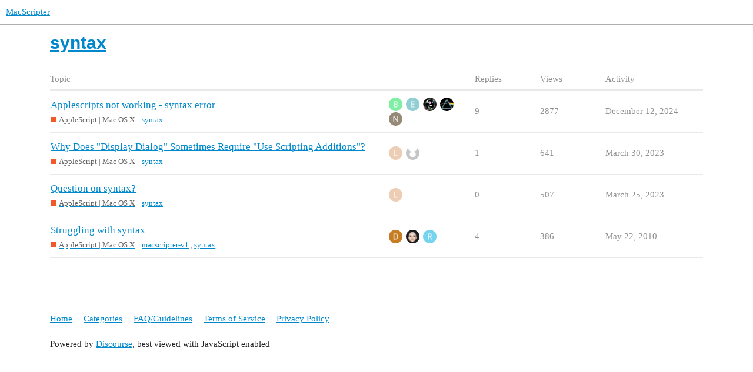

--- FILE ---
content_type: text/html; charset=utf-8
request_url: https://www.macscripter.net/tag/syntax
body_size: 3047
content:
<!DOCTYPE html>
<html lang="en">
  <head>
    <meta charset="utf-8">
    <title>Topics tagged syntax</title>
    <meta name="description" content="Topics tagged syntax">
    <meta name="generator" content="Discourse 2.9.0.beta14 - https://github.com/discourse/discourse version 3c0a4b37d093b8f4864816adbc458a08dbfe54cc">
<link rel="icon" type="image/png" href="https://www.macscripter.net/uploads/default/optimized/1X/5b873abd97fd5b0397399636b41aac1d8f98ce7e_2_32x32.png">
<link rel="apple-touch-icon" type="image/png" href="https://www.macscripter.net/uploads/default/optimized/1X/5b873abd97fd5b0397399636b41aac1d8f98ce7e_2_180x180.png">
<meta name="theme-color" media="(prefers-color-scheme: light)" content="#ffffff">
<meta name="theme-color" media="(prefers-color-scheme: dark)" content="#111111">

<meta name="viewport" content="width=device-width, initial-scale=1.0, minimum-scale=1.0, user-scalable=yes, viewport-fit=cover">
<link rel="canonical" href="https://www.macscripter.net/tag/syntax" />

<link rel="search" type="application/opensearchdescription+xml" href="https://www.macscripter.net/opensearch.xml" title="MacScripter Search">

    <link href="/stylesheets/color_definitions_base__1_e5d6341b3bd1b60b9d20ece2c7ea274324a5608b.css?__ws=www.macscripter.net" media="all" rel="stylesheet" class="light-scheme"/><link href="/stylesheets/color_definitions_dark_1_1_e948f1d3513f84606b31f10267bda464b09cc6fd.css?__ws=www.macscripter.net" media="(prefers-color-scheme: dark)" rel="stylesheet" class="dark-scheme"/>

  <link href="/stylesheets/desktop_ed6bfe6b120ac3e9ae023eb4f49499f7a7e3fa7a.css?__ws=www.macscripter.net" media="all" rel="stylesheet" data-target="desktop"  />



  <link href="/stylesheets/chat_ed6bfe6b120ac3e9ae023eb4f49499f7a7e3fa7a.css?__ws=www.macscripter.net" media="all" rel="stylesheet" data-target="chat"  />
  <link href="/stylesheets/discourse-bbcode_ed6bfe6b120ac3e9ae023eb4f49499f7a7e3fa7a.css?__ws=www.macscripter.net" media="all" rel="stylesheet" data-target="discourse-bbcode"  />
  <link href="/stylesheets/discourse-details_ed6bfe6b120ac3e9ae023eb4f49499f7a7e3fa7a.css?__ws=www.macscripter.net" media="all" rel="stylesheet" data-target="discourse-details"  />
  <link href="/stylesheets/discourse-local-dates_ed6bfe6b120ac3e9ae023eb4f49499f7a7e3fa7a.css?__ws=www.macscripter.net" media="all" rel="stylesheet" data-target="discourse-local-dates"  />
  <link href="/stylesheets/discourse-narrative-bot_ed6bfe6b120ac3e9ae023eb4f49499f7a7e3fa7a.css?__ws=www.macscripter.net" media="all" rel="stylesheet" data-target="discourse-narrative-bot"  />
  <link href="/stylesheets/discourse-presence_ed6bfe6b120ac3e9ae023eb4f49499f7a7e3fa7a.css?__ws=www.macscripter.net" media="all" rel="stylesheet" data-target="discourse-presence"  />
  <link href="/stylesheets/discourse-solved_ed6bfe6b120ac3e9ae023eb4f49499f7a7e3fa7a.css?__ws=www.macscripter.net" media="all" rel="stylesheet" data-target="discourse-solved"  />
  <link href="/stylesheets/discourse-user-notes_ed6bfe6b120ac3e9ae023eb4f49499f7a7e3fa7a.css?__ws=www.macscripter.net" media="all" rel="stylesheet" data-target="discourse-user-notes"  />
  <link href="/stylesheets/discourse-whos-online_ed6bfe6b120ac3e9ae023eb4f49499f7a7e3fa7a.css?__ws=www.macscripter.net" media="all" rel="stylesheet" data-target="discourse-whos-online"  />
  <link href="/stylesheets/lazy-yt_ed6bfe6b120ac3e9ae023eb4f49499f7a7e3fa7a.css?__ws=www.macscripter.net" media="all" rel="stylesheet" data-target="lazy-yt"  />
  <link href="/stylesheets/poll_ed6bfe6b120ac3e9ae023eb4f49499f7a7e3fa7a.css?__ws=www.macscripter.net" media="all" rel="stylesheet" data-target="poll"  />
  <link href="/stylesheets/chat_desktop_ed6bfe6b120ac3e9ae023eb4f49499f7a7e3fa7a.css?__ws=www.macscripter.net" media="all" rel="stylesheet" data-target="chat_desktop"  />
  <link href="/stylesheets/poll_desktop_ed6bfe6b120ac3e9ae023eb4f49499f7a7e3fa7a.css?__ws=www.macscripter.net" media="all" rel="stylesheet" data-target="poll_desktop"  />

  <link href="/stylesheets/desktop_theme_2_574d3020cd70e0e9b613f0bd33083c57acf2460e.css?__ws=www.macscripter.net" media="all" rel="stylesheet" data-target="desktop_theme" data-theme-id="2" data-theme-name="discotoc"/>
<link href="/stylesheets/desktop_theme_1_19888bd3019b200a9c067b7480434db97c2cffcf.css?__ws=www.macscripter.net" media="all" rel="stylesheet" data-target="desktop_theme" data-theme-id="1" data-theme-name="default"/>

    
<link rel="preload" href="/theme-javascripts/f63043d45939e3b69ab545cede688b440669c5e3.js?__ws=www.macscripter.net" as="script">
<script defer="" src="/theme-javascripts/f63043d45939e3b69ab545cede688b440669c5e3.js?__ws=www.macscripter.net" data-theme-id="1"></script>

    <meta id="data-ga-universal-analytics" data-tracking-code="G-3RD9TRS30M" data-json="{&quot;cookieDomain&quot;:&quot;auto&quot;}" data-auto-link-domains="">

  <script async src="https://www.googletagmanager.com/gtag/js?id=G-3RD9TRS30M"></script>
  <link rel="preload" href="/assets/google-universal-analytics-v4-2bb8adb2b3d4e54eb20ba9da5e8d181e5703e17472fea680c822deedbf8d7675.js" as="script">
<script defer src="/assets/google-universal-analytics-v4-2bb8adb2b3d4e54eb20ba9da5e8d181e5703e17472fea680c822deedbf8d7675.js"></script>


        <link rel="next" href="/tag/syntax?match_all_tags=true&amp;page=1&amp;tags%5B%5D=syntax">
    <link rel="alternate" type="application/rss+xml" title="Latest posts" href="https://www.macscripter.net/posts.rss" />
    <link rel="alternate" type="application/rss+xml" title="latest Latest topics top Top topics top_all All time top topics top_yearly Yearly top topics top_quarterly Quarterly top topics top_monthly Monthly top topics top_weekly Weekly top topics top_daily Daily top topics posts Latest posts private_posts Latest personal messages group_posts Latest posts from %{group_name} group_mentions Latest mentions from %{group_name} user_posts Latest posts by @%{username} user_topics Latest topics by @%{username} tag Tagged topics badge %{display_name} badge on %{site_title}" href="https://www.macscripter.net/tag/syntax" />
    <meta property="og:site_name" content="MacScripter" />
<meta property="og:type" content="website" />
<meta name="twitter:card" content="summary" />
<meta name="twitter:image" content="https://www.macscripter.net/uploads/default/original/1X/5b873abd97fd5b0397399636b41aac1d8f98ce7e.png" />
<meta property="og:image" content="https://www.macscripter.net/uploads/default/original/1X/5b873abd97fd5b0397399636b41aac1d8f98ce7e.png" />
<meta property="og:url" content="https://www.macscripter.net/tag/syntax" />
<meta name="twitter:url" content="https://www.macscripter.net/tag/syntax" />
<meta property="og:title" content="Topics tagged syntax" />
<meta name="twitter:title" content="Topics tagged syntax" />
<meta property="og:description" content="Topics tagged syntax" />
<meta name="twitter:description" content="Topics tagged syntax" />

    
  </head>
  <body class="crawler">
    <a rel="me" href="https://mstdn.ca/@alldritt"></a>

<link rel="preload" href="/theme-javascripts/2abe9311f430cee8ff297b45fa4256e858c210f3.js?__ws=www.macscripter.net" as="script">
<script defer="" src="/theme-javascripts/2abe9311f430cee8ff297b45fa4256e858c210f3.js?__ws=www.macscripter.net" data-theme-id="3"></script>

    <header>
  <a href="/">
    MacScripter
  </a>
</header>

    <div id="main-outlet" class="wrap" role="main">
      


  <h1>
    <a itemprop="item" href="https://www.macscripter.net/tag/syntax">
      <span itemprop='name'>syntax</span>
</a>  </h1>


<div itemscope itemtype='http://schema.org/ItemList'>
  <meta itemprop='itemListOrder' content='http://schema.org/ItemListOrderDescending'>

  <table class='topic-list'>

    <thead>
      <tr>
        <th>Topic</th>
        <th></th>
        <th class="replies">Replies</th>
        <th class="views">Views</th>
        <th>Activity</th>
      </tr>
    </thead>

    <tbody>
        <tr class="topic-list-item">
          <td class="main-link" itemprop='itemListElement' itemscope itemtype='http://schema.org/ListItem'>
            <meta itemprop='position' content='1'>
            <span class="link-top-line">
              <a itemprop='url' href='https://www.macscripter.net/t/applescripts-not-working-syntax-error/76330' class='title raw-link raw-topic-link'>Applescripts not working - syntax error</a>
            </span>
            <div class="link-bottom-line">
                <a href='/c/scripting-forums/applescript-mac-os-x/11' class='badge-wrapper bullet'>
                  <span class='badge-category-bg' style='background-color: #F1592A'></span>
                  <span class='badge-category clear-badge'>
                    <span class='category-name'>AppleScript | Mac OS X</span>
                  </span>
                </a>
                <div class="discourse-tags">
                    <a href='https://www.macscripter.net/tag/syntax' class='discourse-tag'>syntax</a>
                    
                </div>
            </div>
          </td>
          <td class='posters'>
              <a href="https://www.macscripter.net/u/BabyG" class="latest">
                <img width="25" height="25" src="/letter_avatar_proxy/v4/letter/b/7feea3/25.png" class="avatar" title='BabyG - Original Poster, Most Recent Poster' aria-label='BabyG - Original Poster, Most Recent Poster'>
              </a>
              <a href="https://www.macscripter.net/u/estockly" class="">
                <img width="25" height="25" src="/letter_avatar_proxy/v4/letter/e/90ced4/25.png" class="avatar" title='estockly - Frequent Poster' aria-label='estockly - Frequent Poster'>
              </a>
              <a href="https://www.macscripter.net/u/paulskinner" class="">
                <img width="25" height="25" src="/user_avatar/www.macscripter.net/paulskinner/25/2357_2.png" class="avatar" title='paulskinner - Frequent Poster' aria-label='paulskinner - Frequent Poster'>
              </a>
              <a href="https://www.macscripter.net/u/wch1zpink" class="">
                <img width="25" height="25" src="/user_avatar/www.macscripter.net/wch1zpink/25/79_2.png" class="avatar" title='wch1zpink - Frequent Poster' aria-label='wch1zpink - Frequent Poster'>
              </a>
              <a href="https://www.macscripter.net/u/Nigel_Garvey" class="">
                <img width="25" height="25" src="/letter_avatar_proxy/v4/letter/n/958977/25.png" class="avatar" title='Nigel_Garvey - Frequent Poster' aria-label='Nigel_Garvey - Frequent Poster'>
              </a>
          </td>
          <td class="replies">
            <span class='posts' title='posts'>9</span>
          </td>
          <td class="views">
            <span class='views' title='views'>2877</span>
          </td>
          <td>
            December 12, 2024
          </td>
        </tr>
        <tr class="topic-list-item">
          <td class="main-link" itemprop='itemListElement' itemscope itemtype='http://schema.org/ListItem'>
            <meta itemprop='position' content='2'>
            <span class="link-top-line">
              <a itemprop='url' href='https://www.macscripter.net/t/why-does-display-dialog-sometimes-require-use-scripting-additions/74402' class='title raw-link raw-topic-link'>Why Does &quot;Display Dialog&quot; Sometimes Require &quot;Use Scripting Additions&quot;?</a>
            </span>
            <div class="link-bottom-line">
                <a href='/c/scripting-forums/applescript-mac-os-x/11' class='badge-wrapper bullet'>
                  <span class='badge-category-bg' style='background-color: #F1592A'></span>
                  <span class='badge-category clear-badge'>
                    <span class='category-name'>AppleScript | Mac OS X</span>
                  </span>
                </a>
                <div class="discourse-tags">
                    <a href='https://www.macscripter.net/tag/syntax' class='discourse-tag'>syntax</a>
                    
                </div>
            </div>
          </td>
          <td class='posters'>
              <a href="https://www.macscripter.net/u/lagr" class="">
                <img width="25" height="25" src="/letter_avatar_proxy/v4/letter/l/ecccb3/25.png" class="avatar" title='lagr - Original Poster' aria-label='lagr - Original Poster'>
              </a>
              <a href="https://www.macscripter.net/u/Shane_Stanley" class="latest">
                <img width="25" height="25" src="/user_avatar/www.macscripter.net/shane_stanley/25/45_2.png" class="avatar" title='Shane_Stanley - Most Recent Poster, Accepted Answer' aria-label='Shane_Stanley - Most Recent Poster, Accepted Answer'>
              </a>
          </td>
          <td class="replies">
            <span class='posts' title='posts'>1</span>
          </td>
          <td class="views">
            <span class='views' title='views'>641</span>
          </td>
          <td>
            March 30, 2023
          </td>
        </tr>
        <tr class="topic-list-item">
          <td class="main-link" itemprop='itemListElement' itemscope itemtype='http://schema.org/ListItem'>
            <meta itemprop='position' content='3'>
            <span class="link-top-line">
              <a itemprop='url' href='https://www.macscripter.net/t/question-on-syntax/74373' class='title raw-link raw-topic-link'>Question on syntax?</a>
            </span>
            <div class="link-bottom-line">
                <a href='/c/scripting-forums/applescript-mac-os-x/11' class='badge-wrapper bullet'>
                  <span class='badge-category-bg' style='background-color: #F1592A'></span>
                  <span class='badge-category clear-badge'>
                    <span class='category-name'>AppleScript | Mac OS X</span>
                  </span>
                </a>
                <div class="discourse-tags">
                    <a href='https://www.macscripter.net/tag/syntax' class='discourse-tag'>syntax</a>
                    
                </div>
            </div>
          </td>
          <td class='posters'>
              <a href="https://www.macscripter.net/u/lagr" class="latest single">
                <img width="25" height="25" src="/letter_avatar_proxy/v4/letter/l/ecccb3/25.png" class="avatar" title='lagr - Original Poster, Most Recent Poster' aria-label='lagr - Original Poster, Most Recent Poster'>
              </a>
          </td>
          <td class="replies">
            <span class='posts' title='posts'>0</span>
          </td>
          <td class="views">
            <span class='views' title='views'>507</span>
          </td>
          <td>
            March 25, 2023
          </td>
        </tr>
        <tr class="topic-list-item">
          <td class="main-link" itemprop='itemListElement' itemscope itemtype='http://schema.org/ListItem'>
            <meta itemprop='position' content='4'>
            <span class="link-top-line">
              <a itemprop='url' href='https://www.macscripter.net/t/struggling-with-syntax/58443' class='title raw-link raw-topic-link'>Struggling with syntax</a>
            </span>
            <div class="link-bottom-line">
                <a href='/c/scripting-forums/applescript-mac-os-x/11' class='badge-wrapper bullet'>
                  <span class='badge-category-bg' style='background-color: #F1592A'></span>
                  <span class='badge-category clear-badge'>
                    <span class='category-name'>AppleScript | Mac OS X</span>
                  </span>
                </a>
                <div class="discourse-tags">
                    <a href='https://www.macscripter.net/tag/macscripter-v1' class='discourse-tag'>macscripter-v1</a>
                    ,&nbsp;
                    <a href='https://www.macscripter.net/tag/syntax' class='discourse-tag'>syntax</a>
                    
                </div>
            </div>
          </td>
          <td class='posters'>
              <a href="https://www.macscripter.net/u/drmjdoyle" class="">
                <img width="25" height="25" src="/letter_avatar_proxy/v4/letter/d/c67d28/25.png" class="avatar" title='drmjdoyle - Original Poster' aria-label='drmjdoyle - Original Poster'>
              </a>
              <a href="https://www.macscripter.net/u/StefanK" class="">
                <img width="25" height="25" src="/user_avatar/www.macscripter.net/stefank/25/121_2.png" class="avatar" title='StefanK - Frequent Poster' aria-label='StefanK - Frequent Poster'>
              </a>
              <a href="https://www.macscripter.net/u/Ray_Barber" class="latest">
                <img width="25" height="25" src="/letter_avatar_proxy/v4/letter/r/76d3ee/25.png" class="avatar" title='Ray_Barber - Most Recent Poster' aria-label='Ray_Barber - Most Recent Poster'>
              </a>
          </td>
          <td class="replies">
            <span class='posts' title='posts'>4</span>
          </td>
          <td class="views">
            <span class='views' title='views'>386</span>
          </td>
          <td>
            May 22, 2010
          </td>
        </tr>
    </tbody>

  </table>
</div>

  <div role='navigation' itemscope itemtype='http://schema.org/SiteNavigationElement'>
  </div>


 <!-- include_crawler_content? -->



  

    </div>
    <footer class="container wrap">
  <nav class='crawler-nav'>
    <ul>
      <li itemscope itemtype='http://schema.org/SiteNavigationElement'>
        <span itemprop='name'>
          <a href='/' itemprop="url">Home </a>
        </span>
      </li>
      <li itemscope itemtype='http://schema.org/SiteNavigationElement'>
        <span itemprop='name'>
          <a href='/categories' itemprop="url">Categories </a>
        </span>
      </li>
      <li itemscope itemtype='http://schema.org/SiteNavigationElement'>
        <span itemprop='name'>
          <a href='/guidelines' itemprop="url">FAQ/Guidelines </a>
        </span>
      </li>
      <li itemscope itemtype='http://schema.org/SiteNavigationElement'>
        <span itemprop='name'>
          <a href='/tos' itemprop="url">Terms of Service </a>
        </span>
      </li>
      <li itemscope itemtype='http://schema.org/SiteNavigationElement'>
        <span itemprop='name'>
          <a href='/privacy' itemprop="url">Privacy Policy </a>
        </span>
      </li>
    </ul>
  </nav>
  <p class='powered-by-link'>Powered by <a href="https://www.discourse.org">Discourse</a>, best viewed with JavaScript enabled</p>
</footer>

    
    
  </body>
  
</html>


--- FILE ---
content_type: text/javascript
request_url: https://www.macscripter.net/theme-javascripts/2abe9311f430cee8ff297b45fa4256e858c210f3.js?__ws=www.macscripter.net
body_size: 694
content:
"require"in window&&require("discourse/lib/theme-settings-store").registerSettings(3,{button_title:"Open in Script Editor",editor_schema:"applescript"}),"define"in window&&define("discourse/theme-3/initializers/theme-field-14-desktop-html-script-1",["exports","discourse/lib/plugin-api"],(function(e,t){"use strict"
Object.defineProperty(e,"__esModule",{value:!0}),e.default=void 0
const i=require("discourse/lib/theme-settings-store").getObjectForTheme(3)
var a={name:"theme-field-14-desktop-html-script-1",after:"inject-objects",initialize(){(0,t.withPluginApi)("0.1",(e=>{if(navigator.appVersion.indexOf("Mac")>=0&&navigator.appVersion.indexOf("iPhone")<0&&navigator.appVersion.indexOf("iPad")<0){if(void 0===t)var t=new(window.MutationObserver||window.WebKitMutationObserver)((function(e){e.forEach((function(e){var t=$(e.target)
if(!t.hasClass("has-as-button")&&(t.hasClass("applescript")||t.hasClass("language-applescript")||t.hasClass("lang-applescript"))){var a=encodeURIComponent(e.target.innerText)
$('<a class="widget-button btn btn-default" href="'+i.editor_schema+"://com.apple.scripteditor?action=new&script="+a+'">'+i.button_title+"</a>").insertAfter(t.parent()),t.classList.add("has-as-button")}}))})),a={childList:!1,characterData:!1,attributes:!0,subtree:!1}
e.decorateCooked((e=>{e.find(".language-applescript, .lang-applescript, .applescript").filter((function(){return $(this).parents(".d-editor-preview").length<1})).each((function(e){var t=encodeURIComponent(this.innerText)
$('<a class="widget-button btn btn-default" href="'+i.editor_schema+"://com.apple.scripteditor?action=new&script="+t+'">'+i.button_title+"</a>").insertAfter($(this).parent()),this.classList.add("has-as-button")})),e.find("code:not(.applescript, .lang-applescript, .language-applescript)").filter((function(){return $(this).parents(".d-editor-preview").length<1})).each((function(){t.observe(this,a)}))}),{id:"applescript-button-decorator",onlyStream:!0})}}))}}
e.default=a}))

//# sourceMappingURL=2abe9311f430cee8ff297b45fa4256e858c210f3.map?__ws=www.macscripter.net
